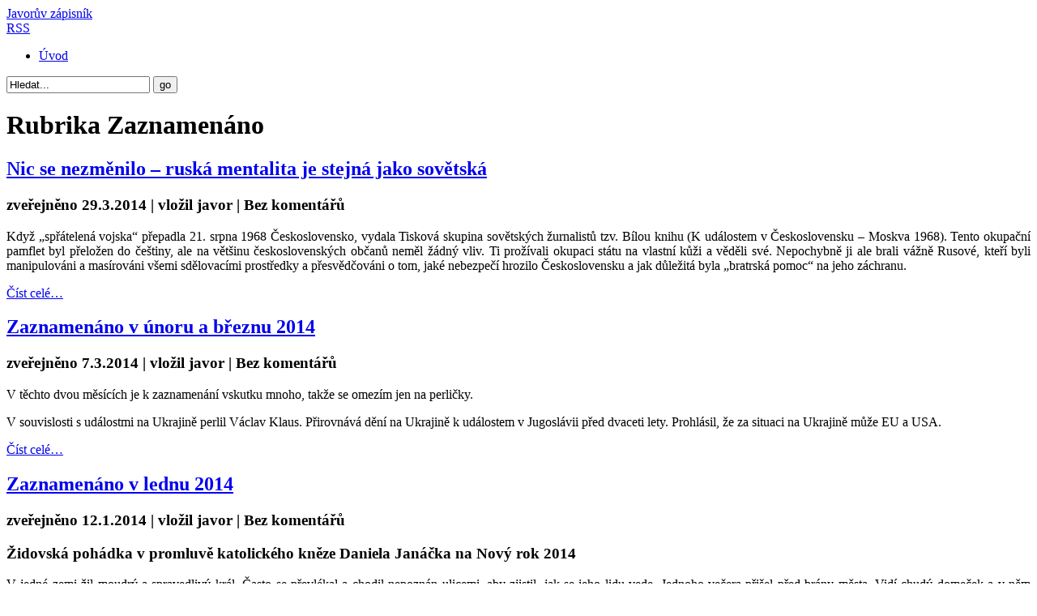

--- FILE ---
content_type: text/html; charset=UTF-8
request_url: http://zapisnik.cechove.cz/rubrika/zaznamenano
body_size: 5218
content:
<!doctype html><html lang=cs><head><meta http-equiv="Content-Type" content="text/html; charset=utf-8"><title>Rubrika   Zaznamenáno &mdash; Javorův zápisník</title><meta name="viewport" content="width=device-width, initial-scale=1"><link rel=stylesheet href=http://zapisnik.cechove.cz/wp-content/themes/tweetsheep/style.css type=text/css media=all> <!--[if IE]> <script>var png_blank="http://zapisnik.cechove.cz/wp-content/themes/tweetsheep/images/transparent.gif";</script> <link rel=stylesheet href=http://zapisnik.cechove.cz/wp-content/themes/tweetsheep/style-ie.css type=text/css media=screen> <![endif]--><link rel=alternate type=application/rss+xml title="Javorův zápisník RSS Feed" href=http://zapisnik.cechove.cz/feed></head><body class="archive category category-zaznamenano category-15"><div id=wrapper_top><div id=wrapper_end><div id=page><div id=header><div id=logo><a href=http://zapisnik.cechove.cz/ >Javorův zápisník</a></div><div id=header_rss> <a href=http://zapisnik.cechove.cz/feed title="Přihlásit se k odběru RSS kanálu tohoto webu">RSS<span></span></a></div></div><div id=menu><div id=mainmenu><ul> <li class="first "><a href=http://zapisnik.cechove.cz/ >Úvod</a></li></ul></div><div id=main_search><form method=get id=searchform_top action=http://zapisnik.cechove.cz/ ><div> <input type=text value=Hledat... name=s id=searchform_top_text onclick="if(this.value=='Hledat...')this.value=''"> <input type=submit id=gosearch value=go></div></form></div></div><div id=board></div><div id=body><div id=body_top><div id=body_end><div id=body_left><div id=body_left_content><div id=content class=narrowcolumn><div class=page-header><h1 class="page-title"> Rubrika <span>Zaznamenáno</span></h1></div><div class=post id=post-1188><div class=post-top><div class=post-title><h2><a href=http://zapisnik.cechove.cz/2014/03/nic-se-nezmenilo-ruska-mentalita-je-stejna-jako-sovetska rel=bookmark title="Trvalý odkaz Nic se nezměnilo – ruská mentalita je stejná jako sovětská">Nic se nezměnilo – ruská mentalita je stejná jako sovětská</a></h2><h3> zveřejněno 29.3.2014  | vložil <span>javor</span> | <span class=commentslink><span class=leave-reply title="Komentáře jsou uzavřeny">Bez komentářů</span></span></h3></div></div><div class=entry><p align=JUSTIFY>Když „spřátelená vojska“ přepadla 21.&nbsp;srpna 1968 Československo, vydala Tisková skupina sovětských žurnalistů tzv. Bílou knihu (K&nbsp;událostem v&nbsp;Československu – Moskva 1968). Tento okupační pamflet byl přeložen do češtiny, ale na většinu československých občanů neměl žádný vliv. Ti prožívali okupaci státu na vlastní kůži a věděli své. Nepochybně ji ale brali vážně Rusové, kteří byli manipulováni a masírováni všemi sdělovacími prostředky a přesvědčováni o&nbsp;tom, jaké nebezpečí hrozilo Československu a jak důležitá byla „bratrská pomoc“ na jeho záchranu.</p></div><div class=postmetadata><p><a href=http://zapisnik.cechove.cz/2014/03/nic-se-nezmenilo-ruska-mentalita-je-stejna-jako-sovetska>Číst celé&hellip;</a></p></div></div><div class=post id=post-1168><div class=post-top><div class=post-title><h2><a href=http://zapisnik.cechove.cz/2014/03/zaznamenano-v-unoru-a-breznu-2014 rel=bookmark title="Trvalý odkaz Zaznamenáno v&nbsp;únoru a březnu 2014">Zaznamenáno v&nbsp;únoru a březnu 2014</a></h2><h3> zveřejněno 7.3.2014  | vložil <span>javor</span> | <span class=commentslink><span class=leave-reply title="Komentáře jsou uzavřeny">Bez komentářů</span></span></h3></div></div><div class=entry><p align=JUSTIFY>V těchto dvou měsících je k&nbsp;zaznamenání vskutku mnoho, takže se omezím jen na perličky.</p><p align=JUSTIFY>V souvislosti s&nbsp;událostmi na Ukrajině perlil Václav Klaus. Přirovnává dění na Ukrajině k&nbsp;událostem v&nbsp;Jugoslávii před dvaceti lety. Prohlásil, že za situaci na Ukrajině může EU a USA.</p></div><div class=postmetadata><p><a href=http://zapisnik.cechove.cz/2014/03/zaznamenano-v-unoru-a-breznu-2014>Číst celé&hellip;</a></p></div></div><div class=post id=post-1158><div class=post-top><div class=post-title><h2><a href=http://zapisnik.cechove.cz/2014/01/zidovska-pohadka-v-promluve-katolickeho-kneze-daniela-janacka-na-novy-rok-2014 rel=bookmark title="Trvalý odkaz Zaznamenáno v&nbsp;lednu 2014">Zaznamenáno v&nbsp;lednu 2014</a></h2><h3> zveřejněno 12.1.2014  | vložil <span>javor</span> | <span class=commentslink><span class=leave-reply title="Komentáře jsou uzavřeny">Bez komentářů</span></span></h3></div></div><div class=entry><h3 align="JUSTIFY">Židovská pohádka v&nbsp;promluvě katolického kněze Daniela Janáčka na Nový rok 2014</h3><p align=JUSTIFY>V jedné zemi žil moudrý a spravedlivý král. Často se převlékal a chodil nepoznán ulicemi, aby zjistil, jak se jeho lidu vede. Jednoho večera přišel před brány města. Vidí chudý domeček a v&nbsp;něm člověka, který si připravuje večeři a zrovna se chystá zapět Bohu chválu. Nechal jej poděkovat a pak zaklepal. „Smí vstoupit pocestný?“</p></div><div class=postmetadata><p><a href=http://zapisnik.cechove.cz/2014/01/zidovska-pohadka-v-promluve-katolickeho-kneze-daniela-janacka-na-novy-rok-2014>Číst celé&hellip;</a></p></div></div><div class=post id=post-1118><div class=post-top><div class=post-title><h2><a href=http://zapisnik.cechove.cz/2013/12/zaznamenano-v-prosinci-2013 rel=bookmark title="Trvalý odkaz Zaznamenáno v&nbsp;prosinci 2013">Zaznamenáno v&nbsp;prosinci 2013</a></h2><h3> zveřejněno 14.12.2013  | vložil <span>javor</span> | <span class=commentslink><span class=leave-reply title="Komentáře jsou uzavřeny">Bez komentářů</span></span></h3></div></div><div class=entry><p align=JUSTIFY>Je toho hodně, co by stálo za zaznamenání, ale nějak se mi do toho nechce. Je čas adventní, blíží se Vánoce a tak by bylo určitě lepší soustředit se na smysl a význam těchto svátků. Přesto ale něco málo z&nbsp;toho, co se kolem nás děje.</p></div><div class=postmetadata><p><a href=http://zapisnik.cechove.cz/2013/12/zaznamenano-v-prosinci-2013>Číst celé&hellip;</a></p></div></div><div class=post id=post-1099><div class=post-top><div class=post-title><h2><a href=http://zapisnik.cechove.cz/2013/11/zaznamenano-v-listopadu-2013 rel=bookmark title="Trvalý odkaz Zaznamenáno v&nbsp;listopadu 2013">Zaznamenáno v&nbsp;listopadu 2013</a></h2><h3> zveřejněno 24.11.2013  | vložil <span>javor</span> | <span class=commentslink><span class=leave-reply title="Komentáře jsou uzavřeny">Bez komentářů</span></span></h3></div></div><div class=entry><h4 align="JUSTIFY">Více chemie nebo méně korupce &#8211; Z&nbsp;blogu Ondřeje Šteffla</h4><p align=JUSTIFY>V přírodních vědách a v&nbsp;technologiích dosáhlo lidstvo nevídaných úspěchů. V&nbsp;rozvinutých zemích problémem chudých už není hlad, ale obezita, většinu fyzické práce za nás dělají stroje. S&nbsp;problémy, které nás nejvíce trápí, nám ale technologický pokrok nepomůže.</p></div><div class=postmetadata><p><a href=http://zapisnik.cechove.cz/2013/11/zaznamenano-v-listopadu-2013>Číst celé&hellip;</a></p></div></div><div class=post id=post-1083><div class=post-top><div class=post-title><h2><a href=http://zapisnik.cechove.cz/2013/07/zaznamenano-v-cervenci-2013 rel=bookmark title="Trvalý odkaz Zaznamenáno v&nbsp;červenci 2013">Zaznamenáno v&nbsp;červenci 2013</a></h2><h3> zveřejněno 30.7.2013  | vložil <span>javor</span> | <span class=commentslink><span class=leave-reply title="Komentáře jsou uzavřeny">Bez komentářů</span></span></h3></div></div><div class=entry><p align=JUSTIFY>Nedávno přinesla televize záběr na řečnícího Miloše Zemana pod nápisem Strana práv občanů. Šlo jednoznačně o&nbsp;reklamu jeho straně SPOZ. Ihned jsem si vzpomněl na Zemanovo tvrzení, že chce být prezidentem všech občanů, ale zdá se, že to byla jen taková malá lež. Podobně, když svým zemanovcům říkal, že ještě není čas, aby vstupovali do politiky a přitom se jimi obklopuje.</p></div><div class=postmetadata><p><a href=http://zapisnik.cechove.cz/2013/07/zaznamenano-v-cervenci-2013>Číst celé&hellip;</a></p></div></div><div class=post id=post-1063><div class=post-top><div class=post-title><h2><a href=http://zapisnik.cechove.cz/2013/06/zaznamenano-v-cervnu-2013 rel=bookmark title="Trvalý odkaz Zaznamenáno v&nbsp;červnu 2013">Zaznamenáno v&nbsp;červnu 2013</a></h2><h3> zveřejněno 8.6.2013  | vložil <span>javor</span> | <span class=commentslink><span class=leave-reply title="Komentáře jsou uzavřeny">Bez komentářů</span></span></h3></div></div><div class=entry><p align=JUSTIFY>Zaznamenal jsem s&nbsp;potěšením článek Luďka Frýborta, v&nbsp;němž si všímá chorob českého jazyk.</p><p align=JUSTIFY>Za zvláštní pozornost stojí dokument Tomáše Škrdlanta o&nbsp;Přemyslu Pittrovi, kteý vznikl díky paní Jiřině Hlaváčové z&nbsp;Curychu a mnohých nadačních fondů.</p><p align=JUSTIFY>Za komentář Martina Fendrycha děkuji. Dovolil jsem si ho celý zde uveřejnit. Snad se na mne nebude autor zlobit.</p></div><div class=postmetadata><p><a href=http://zapisnik.cechove.cz/2013/06/zaznamenano-v-cervnu-2013>Číst celé&hellip;</a></p></div></div><div class=post id=post-1058><div class=post-top><div class=post-title><h2><a href=http://zapisnik.cechove.cz/2013/06/zaznamenano-v-kvetnu-2 rel=bookmark title="Trvalý odkaz Zaznamenáno v&nbsp;květnu">Zaznamenáno v&nbsp;květnu</a></h2><h3> zveřejněno 2.6.2013  | vložil <span>javor</span> | <span class=commentslink><span class=leave-reply title="Komentáře jsou uzavřeny">Bez komentářů</span></span></h3></div></div><div class=entry><h4 align="JUSTIFY"><a href=http://dialog.ihned.cz/komentare/c1-59971650-kejkliri-v-ustavnim-brne>Kejklíři v&nbsp;ústavním Brně</a></h4><p align=JUSTIFY>Lubomír Zaorálek se během svého vystoupení u&nbsp;Ústavního soudu proměnil v&nbsp;parlamentního řečníka, metajícího do soudcovských řad jednu rétorickou figuru za druhou. Téměř jako drzost potom působil jeho návrh, aby se Ústavní soud obrátil na Evropský soud v&nbsp;Lucemburku.</p><div id=main dir=LTR><div id=col12d-article dir=LTR><div id=detail dir=LTR><div id=text dir=LTR><p align=JUSTIFY>Dvacetiletá anabáze církevních restitucí byla hodně ponuré drama. Kdo ale mohl tušit, že se před Ústavním soudem změní v&nbsp;absurdní komedii. Hořký tón jí udali už poslanci, když vyslali do Brna jako jednu ze zástupců stěžovatelů Zuzku Bebarovou-Rujbrovou z&nbsp;KSČM. A tak jsme sledovali, jak v&nbsp;chrámu ústavnosti pohrobek pachatelů velké dějinné loupeže vystupuje v&nbsp;roli žalobce proti okradeným.</p></div></div></div></div></div><div class=postmetadata><p><a href=http://zapisnik.cechove.cz/2013/06/zaznamenano-v-kvetnu-2>Číst celé&hellip;</a></p></div></div><div class=post id=post-1017><div class=post-top><div class=post-title><h2><a href=http://zapisnik.cechove.cz/2013/03/zaznamenano-v-breznu-2 rel=bookmark title="Trvalý odkaz Zaznamenáno v&nbsp;březnu 2013">Zaznamenáno v&nbsp;březnu 2013</a></h2><h3> zveřejněno 12.3.2013  | vložil <span>javor</span> | <span class=commentslink><span class=leave-reply title="Komentáře jsou uzavřeny">Bez komentářů</span></span></h3></div></div><div class=entry><p align=JUSTIFY>Miloš Zeman se pustil ve svém projevu do novinářů jen několik minut po složení prezidentského slibu. Hodil je do jednoho pytle s&nbsp;kmotrovskou mafií a neonacistickými bojůvkami. Sklidil za to potlesk přítomných politiků, což nepřekvapuje, protože někteří z&nbsp;nich patří mezi ty, jejichž nekalosti media odhalují pochopitelně k&nbsp;jejich nelibosti. Velmi pochvalně se vyjádřil Vít Bárta, který novinářům z&nbsp;MF Dnes neodpustí, že odhalili jeho plán uskutečnit podnikatelské záměry prostřednictvím politiky.</p></div><div class=postmetadata><p><a href=http://zapisnik.cechove.cz/2013/03/zaznamenano-v-breznu-2>Číst celé&hellip;</a></p></div></div><div class=post id=post-986><div class=post-top><div class=post-title><h2><a href=http://zapisnik.cechove.cz/2013/02/zaznamenano-v-unoru-2013 rel=bookmark title="Trvalý odkaz Zaznamenáno v&nbsp;únoru 2013">Zaznamenáno v&nbsp;únoru 2013</a></h2><h3> zveřejněno 2.2.2013  | vložil <span>javor</span> | <span class=commentslink><span class=leave-reply title="Komentáře jsou uzavřeny">Bez komentářů</span></span></h3></div></div><div class=entry><p align=JUSTIFY>Tak se zase dere do popředí bývalý komunistický aparátčík a poradce Miloše Zemana, rovněž prý bývalý. Tentokrát je Šlouf v&nbsp;pozadí jednání o&nbsp;dostavbě Temelína a upřednostňuje Rusy. Je v&nbsp;ČRo censura nebo jen obava z&nbsp;„nevyváženého“ komentáře Adama Drdy? Jeho zmínka o&nbsp;nacionalistce svazačce Janě, že je legrační figura, je docela mírná. Řekl bych to razantněji. Lída Rakušanová mě potěšila svým komentářem.</p></div><div class=postmetadata><p><a href=http://zapisnik.cechove.cz/2013/02/zaznamenano-v-unoru-2013>Číst celé&hellip;</a></p></div></div><div class=navigation><div class=alignleft><a href=http://zapisnik.cechove.cz/rubrika/zaznamenano/page/2 >Starší</a></div><div class=alignright></div></div></div></div></div><div id=body_right><div id=sidebars><div id=sidebar class=sidebars><ul> <li id=categories-5 class="widget widget_categories"><h2 class="widgettitle">Rubriky</h2><ul> <li class="cat-item cat-item-14"><a href=http://zapisnik.cechove.cz/rubrika/cirkev >Církev</a> (16) </li> <li class="cat-item cat-item-7"><a href=http://zapisnik.cechove.cz/rubrika/historie >Historie</a> (4)<ul class=children> <li class="cat-item cat-item-18"><a href=http://zapisnik.cechove.cz/rubrika/historie/theologie-v-dejinach >Theologie v&nbsp;dějinách</a> (1) </li></ul> </li> <li class="cat-item cat-item-1"><a href=http://zapisnik.cechove.cz/rubrika/nezarazene >Různé</a> (2) </li> <li class="cat-item cat-item-13"><a href=http://zapisnik.cechove.cz/rubrika/spolecnost >Společnost</a> (12) </li> <li class="cat-item cat-item-17"><a href=http://zapisnik.cechove.cz/rubrika/theologie >Theologie</a> (4) </li> <li class="cat-item cat-item-15 current-cat"><a href=http://zapisnik.cechove.cz/rubrika/zaznamenano title="Zaznamenáno je rubrika, v níž odkazuji na postřehy, úvahy a myšlenky jiných autorů, jejichž názory mě zaujaly a oslovily nebo jsou mi blízké. ">Zaznamenáno</a> (22) </li></ul> </li><li id=archives-4 class="widget widget_archive"><h2 class="widgettitle">Archivy</h2><ul> <li><a href=http://zapisnik.cechove.cz/2014/06>Červen 2014</a>&nbsp;(1)</li> <li><a href=http://zapisnik.cechove.cz/2014/04>Duben 2014</a>&nbsp;(1)</li> <li><a href=http://zapisnik.cechove.cz/2014/03>Březen 2014</a>&nbsp;(3)</li> <li><a href=http://zapisnik.cechove.cz/2014/01>Leden 2014</a>&nbsp;(1)</li> <li><a href=http://zapisnik.cechove.cz/2013/12>Prosinec 2013</a>&nbsp;(2)</li> <li><a href=http://zapisnik.cechove.cz/2013/11>Listopad 2013</a>&nbsp;(3)</li> <li><a href=http://zapisnik.cechove.cz/2013/07>Červenec 2013</a>&nbsp;(1)</li> <li><a href=http://zapisnik.cechove.cz/2013/06>Červen 2013</a>&nbsp;(2)</li> <li><a href=http://zapisnik.cechove.cz/2013/04>Duben 2013</a>&nbsp;(1)</li> <li><a href=http://zapisnik.cechove.cz/2013/03>Březen 2013</a>&nbsp;(1)</li> <li><a href=http://zapisnik.cechove.cz/2013/02>Únor 2013</a>&nbsp;(3)</li> <li><a href=http://zapisnik.cechove.cz/2013/01>Leden 2013</a>&nbsp;(5)</li> <li><a href=http://zapisnik.cechove.cz/2012/12>Prosinec 2012</a>&nbsp;(3)</li> <li><a href=http://zapisnik.cechove.cz/2012/11>Listopad 2012</a>&nbsp;(3)</li> <li><a href=http://zapisnik.cechove.cz/2012/10>Říjen 2012</a>&nbsp;(2)</li> <li><a href=http://zapisnik.cechove.cz/2012/09>Září 2012</a>&nbsp;(2)</li> <li><a href=http://zapisnik.cechove.cz/2012/08>Srpen 2012</a>&nbsp;(3)</li> <li><a href=http://zapisnik.cechove.cz/2012/07>Červenec 2012</a>&nbsp;(4)</li> <li><a href=http://zapisnik.cechove.cz/2012/06>Červen 2012</a>&nbsp;(4)</li> <li><a href=http://zapisnik.cechove.cz/2012/05>Květen 2012</a>&nbsp;(1)</li> <li><a href=http://zapisnik.cechove.cz/2012/04>Duben 2012</a>&nbsp;(3)</li> <li><a href=http://zapisnik.cechove.cz/2012/03>Březen 2012</a>&nbsp;(4)</li> <li><a href=http://zapisnik.cechove.cz/2012/02>Únor 2012</a>&nbsp;(2)</li> <li><a href=http://zapisnik.cechove.cz/2012/01>Leden 2012</a>&nbsp;(4)</li></ul> </li>		<li id=recent-posts-5 class="widget widget_recent_entries"><h2 class="widgettitle">Nové články</h2><ul> <li> <a href=http://zapisnik.cechove.cz/2014/06/clovek-se-stal-dusi-zivou-zivou-bytosti>Starý zákon a antický dualismus „duše–tělo“</a> </li> <li> <a href=http://zapisnik.cechove.cz/2014/04/velikonoce>Velikonoce &#8211; židovské a křesťanské svátky</a> </li> <li> <a href=http://zapisnik.cechove.cz/2014/03/nic-se-nezmenilo-ruska-mentalita-je-stejna-jako-sovetska>Nic se nezměnilo – ruská mentalita je stejná jako sovětská</a> </li> <li> <a href=http://zapisnik.cechove.cz/2014/03/otevreny-dopis-ukrajinskych-zidu-putinovi>Otevřený dopis ukrajinských Židů Putinovi</a> </li> <li> <a href=http://zapisnik.cechove.cz/2014/03/zaznamenano-v-unoru-a-breznu-2014>Zaznamenáno v&nbsp;únoru a březnu 2014</a> </li></ul> </li></ul></div></div></div></div></div></div><div id=footer><h2> <a href=http://zapisnik.cechove.cz/ >Javorův zápisník</a></h2><div id=footer_text><p>&copy; 2026 <a href=http://zapisnik.cechove.cz/ >Javorův zápisník</a></p><p class=designed>Používáme <a href=http://wordpress.org/ >WordPress</a></p></div></div></div></div></div>